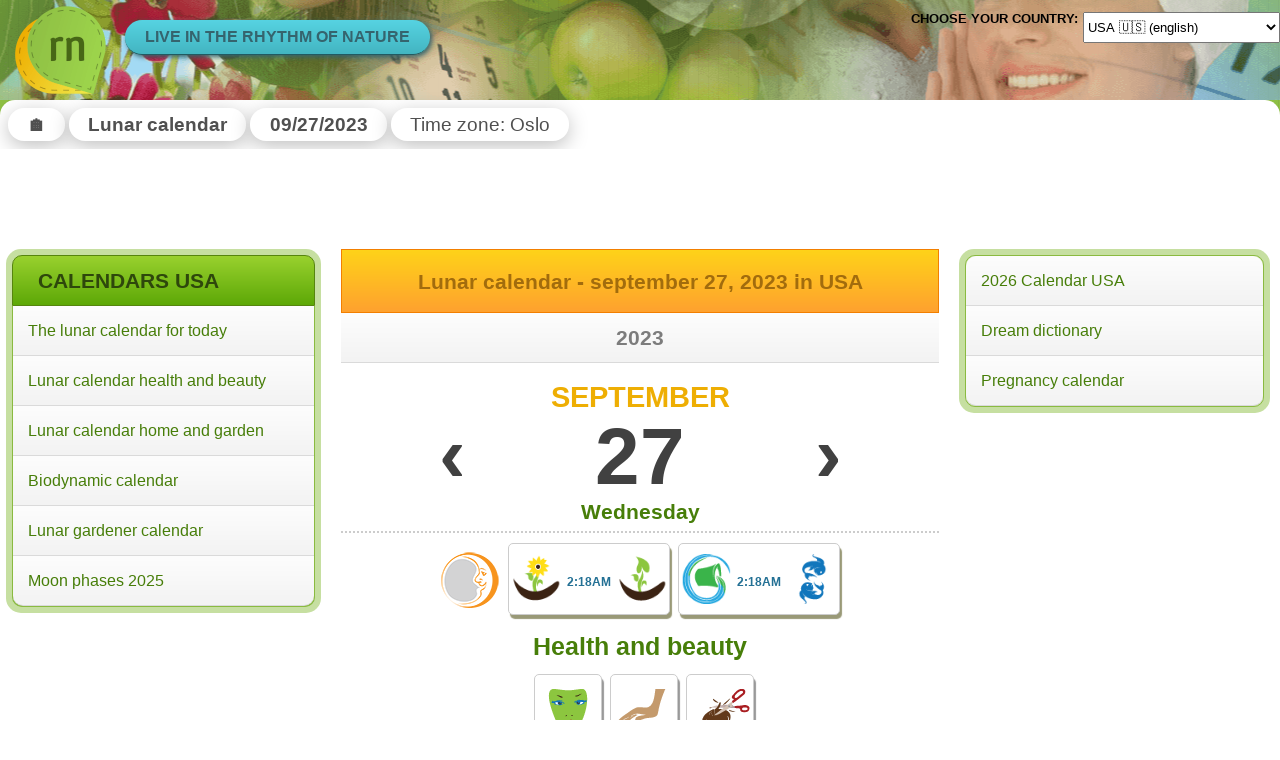

--- FILE ---
content_type: text/html; charset=utf-8
request_url: https://www.rhythmofnature.net/lunar-calendar-20230927-n-oslo
body_size: 4189
content:
<!DOCTYPE html>
<html lang="en-us"  >
  <head>
    <meta http-equiv="Content-type" content="text/html; charset=UTF-8" />
    <meta http-equiv="Content-Language" content="en-us" />
    <title>Lunar calendar - september 27, 2023 - live in the rhythm of nature in the USA</title>
    <meta name="keywords" content="Lunar calendar, 09/27/2023, USA" />
    <meta name="description" content="Waxing Moon. Moon in  Aquarius and Pisces Prescribing the lunar calendar - September 27, 2023 in USA: Good day for mowing the lawn. (...)" />
    <meta name="Author" content="BogMar" />
    <meta name="referrer" content="origin-when-cross-origin" />
<link rel="alternate" href="https://www.rhythmofnature.net/lunar-calendar-20230927" hreflang="en" />
<link rel="alternate" href="https://www.rhythmofnature.net/lunar-calendar-20230927" hreflang="en-us" />
<link rel="alternate" href="https://au.rhythmofnature.net/lunar-calendar-20230927" hreflang="en-au" />
<link rel="alternate" href="https://de.rhythmofnature.net/mondkalender-20230927" hreflang="de" />
<link rel="alternate" href="https://it.rhythmofnature.net/calendario-lunare-20230927" hreflang="it" />
<link rel="alternate" href="https://www.rytmnatury.pl/kalendarz-ksiezycowy-20230927" hreflang="pl" />
<link rel="alternate" href="https://lt.rhythmofnature.net/menulio-kalendorius-20230927" hreflang="lt" />
<link rel="alternate" href="https://sk.rhythmofnature.net/lunarny-kalendar-20230927" hreflang="sk" />
<link rel="alternate" href="https://cz.rhythmofnature.net/lunarni-kalendar-20230927" hreflang="cs" />
<link rel="alternate" href="https://fr.rhythmofnature.net/calendrier-lunaire-20230927" hreflang="fr" />
<link rel="alternate" href="https://nl.rhythmofnature.net/maankalender-20230927" hreflang="nl" />
<link rel="alternate" href="https://ro.rhythmofnature.net/calendar-lunar-20230927" hreflang="ro" />
<link rel="alternate" href="https://fi.rhythmofnature.net/kuukalenteri-20230927" hreflang="fi" />
<link rel="alternate" href="https://se.rhythmofnature.net/mankalender-20230927" hreflang="sv" />
<link rel="alternate" href="https://dk.rhythmofnature.net/manekalender-20230927" hreflang="da" />
<link rel="alternate" href="https://no.rhythmofnature.net/manekalender-20230927" hreflang="no" />
<link rel="alternate" href="https://jp.rhythmofnature.net/taiinreki-20230927" hreflang="ja" />
<link rel="alternate" href="https://kr.rhythmofnature.net/eumlyeog-20230927" hreflang="ko" />
<link rel="alternate" href="https://hu.rhythmofnature.net/holdnaptar-20230927" hreflang="hu" />
<link rel="alternate" href="https://uk.rhythmofnature.net/lunar-calendar-20230927" hreflang="en-gb" />
<link rel="alternate" href="https://ca.rhythmofnature.net/lunar-calendar-20230927" hreflang="en-ca" />
<link rel="alternate" href="https://tr.rhythmofnature.net/ay-takvimi-20230927" hreflang="tr" />
<link rel="alternate" href="https://bg.rhythmofnature.net/lunen-kalendar-20230927" hreflang="bg" />
<link rel="alternate" href="https://pt.rhythmofnature.net/calendario-lunar-20230927" hreflang="pt-pt" />
<link rel="alternate" href="https://pt.rhythmofnature.net/calendario-lunar-20230927" hreflang="pt" />
<link rel="alternate" href="https://br.rhythmofnature.net/calendario-lunar-20230927" hreflang="pt-br" />
<link rel="alternate" href="https://es.rhythmofnature.net/calendario-lunar-20230927" hreflang="es" />
<link rel="alternate" href="https://ar.rhythmofnature.net/calendario-lunar-20230927" hreflang="es-ar" />
<link rel="alternate" href="https://ec.rhythmofnature.net/calendario-lunar-20230927" hreflang="es-ec" />
<link rel="alternate" href="https://ve.rhythmofnature.net/calendario-lunar-20230927" hreflang="es-ve" />
<link rel="alternate" href="https://mx.rhythmofnature.net/calendario-lunar-20230927" hreflang="es-mx" />
<link rel="alternate" href="https://gr.rhythmofnature.net/seliniako-imerologio-20230927" hreflang="el" />
<link rel="alternate" href="https://ua.rhythmofnature.net/misyachnyy-kalendar-20230927" hreflang="uk" />
<link rel="alternate" href="https://cn.rhythmofnature.net/yinli-20230927" hreflang="zh" />
<link rel="alternate" href="https://by.rhythmofnature.net/miesiacny-kaliandar-20230927" hreflang="be" />
<link rel="alternate" href="https://ru.rhythmofnature.net/lunnyi-kalendar-20230927" hreflang="ru" />
<link rel="alternate" href="https://eg.rhythmofnature.net/alttaqwim-alqamri-20230927" hreflang="ar" />
<link rel="alternate" href="https://eg.rhythmofnature.net/alttaqwim-alqamri-20230927" hreflang="ar-eg" />
<link rel="alternate" href="https://ae.rhythmofnature.net/alttaqwim-alqamri-20230927" hreflang="ar-ae" />
<link rel="alternate" href="https://sa.rhythmofnature.net/alttaqwim-alqamri-20230927" hreflang="ar-sa" />
  
        <link rel="image_src" href="https://www.rhythmofnature.net/cards/en_cards/en_09_27.jpg"/>
    <meta name="msapplication-config" content="none"/>
    <link rel="stylesheet" href="/css/style_rn.css">     <meta name="viewport" content="width=device-width, initial-scale=1.0">
    <link rel="apple-touch-icon" sizes="57x57" href="/apple-icon-57x57.png">
    <link rel="apple-touch-icon" sizes="60x60" href="/apple-icon-60x60.png">
    <link rel="apple-touch-icon" sizes="72x72" href="/apple-icon-72x72.png">
    <link rel="apple-touch-icon" sizes="76x76" href="/apple-icon-76x76.png">
    <link rel="apple-touch-icon" sizes="114x114" href="/apple-icon-114x114.png">
    <link rel="apple-touch-icon" sizes="120x120" href="/apple-icon-120x120.png">
    <link rel="apple-touch-icon" sizes="144x144" href="/apple-icon-144x144.png">
    <link rel="apple-touch-icon" sizes="152x152" href="/apple-icon-152x152.png">
    <link rel="apple-touch-icon" sizes="180x180" href="/apple-icon-180x180.png">
    <link rel="icon" type="image/png" sizes="192x192"  href="/android-icon-192x192.png">
    <link rel="icon" type="image/png" sizes="32x32" href="/favicon-32x32.png">
    <link rel="icon" type="image/png" sizes="96x96" href="/favicon-96x96.png">
    <link rel="icon" type="image/png" sizes="16x16" href="/favicon-16x16.png">
    <link rel="manifest" href="https://www.rhythmofnature.net/manifest.json" crossorigin="use-credentials">
    <meta name="msapplication-TileColor" content="#ffffff">
    <meta name="msapplication-TileImage" content="/ms-icon-144x144.png">
    <meta name="theme-color" content="#ffffff">
    <link rel="canonical" href="https://www.rhythmofnature.net/lunar-calendar-20230927"/>
    <script async src="https://pagead2.googlesyndication.com/pagead/js/adsbygoogle.js?client=ca-pub-1326135817969834" crossorigin="anonymous"></script>
        
    <script async src="https://www.googletagmanager.com/gtag/js?id=UA-583723-15"></script>
    <script>
    window.dataLayer = window.dataLayer || [];
    function gtag(){dataLayer.push(arguments);}
    gtag('js', new Date());
    gtag('config', 'UA-583723-15');
    </script>
 </head>
<body>
    <header>
        <div class="hamburger">
            <input type="checkbox" id="menu_checkbox">
                <label for="menu_checkbox" onclick="show_hide('nav')">
                    <div></div>
                    <div></div>
                    <div></div>
                </label>
        </div>
        <div>
            <a href="https://www.rhythmofnature.net/-n-oslo" title="Lunar calendar">
                <div class="rn-logo"></div>
            </a>
        </div>
        <div class="rn-slogan">Live in the rhythm of nature</div>
        <div class="rn-flags">
            <div class="choose-country">Choose your country:</div>
            <div class="countries-names">
                <form action="https://www.rhythmofnature.net/redirect" method="post">
                    <select name="url" onchange='this.form.submit()' aria-label="Language">
                        <option  selected value="https://www.rhythmofnature.net/lunar-calendar-20230927">USA &#x1F1FA;&#x1F1F8; (english)</option>
                        <option   value="https://au.rhythmofnature.net/lunar-calendar-20230927">Australia &#x1F1E6;&#x1F1FA; (english)</option>
                        <option   value="https://de.rhythmofnature.net/mondkalender-20230927">Deutschland &#x1F1E9;&#x1F1EA;</option>
                        <option   value="https://it.rhythmofnature.net/calendario-lunare-20230927">Italia &#x1F1EE;&#x1F1F9;</option>
                        <option   value="https://www.rytmnatury.pl/kalendarz-ksiezycowy-20230927">Polska &#x1F1F5;&#x1F1F1;</option>
                        <option   value="https://lt.rhythmofnature.net/menulio-kalendorius-20230927">Lietuva &#x1F1F1;&#x1F1F9;</option>
                        <option   value="https://sk.rhythmofnature.net/lunarny-kalendar-20230927">Slovensko &#x1f1f8;&#x1f1f0;</option>
                        <option   value="https://cz.rhythmofnature.net/lunarni-kalendar-20230927">Česko &#x1f1e8;&#x1f1ff;</option>
                        <option   value="https://fr.rhythmofnature.net/calendrier-lunaire-20230927">France &#x1F1EB;&#x1F1F7;</option>
                        <option   value="https://nl.rhythmofnature.net/maankalender-20230927">Nederland &#x1f1f3;&#x1f1f1;</option>
                        <option   value="https://ro.rhythmofnature.net/calendar-lunar-20230927">România &#x1F1F7;&#x1F1F4;</option>
                        <option   value="https://fi.rhythmofnature.net/kuukalenteri-20230927">Suomi &#x1F1EB;&#x1F1EE;</option>
                        <option   value="https://se.rhythmofnature.net/mankalender-20230927">Sverige &#x1F1F8;&#x1F1EA;</option>
                        <option   value="https://dk.rhythmofnature.net/manekalender-20230927">Danmark &#x1F1E9;&#x1F1F0;</option>
                        <option   value="https://no.rhythmofnature.net/manekalender-20230927">Norge &#x1F1F3;&#x1F1F4;</option>
                        <option   value="https://jp.rhythmofnature.net/taiinreki-20230927">日本 &#x1F1EF;&#x1F1F5;</option>
                        <option   value="https://kr.rhythmofnature.net/eumlyeog-20230927">대한민국 &#x1F1F0;&#x1F1F7;</option>
                        <option   value="https://hu.rhythmofnature.net/holdnaptar-20230927">Magyarország &#x1F1ED;&#x1F1FA;</option>
                        <option   value="https://uk.rhythmofnature.net/lunar-calendar-20230927">United Kingdom &#x1F1EC;&#x1F1E7; (english)</option>
                        <option   value="https://ca.rhythmofnature.net/lunar-calendar-20230927">Canada &#x1F1E8;&#x1F1E6; (english)</option>
                        <option   value="https://tr.rhythmofnature.net/ay-takvimi-20230927">Türkiye &#x1F1F9;&#x1F1F7;</option>
                        <option   value="https://bg.rhythmofnature.net/lunen-kalendar-20230927">България &#x1F1E7;&#x1F1EC;</option>
                        <option   value="https://pt.rhythmofnature.net/calendario-lunar-20230927">Português &#x1F1F5;&#x1F1F9;</option>
                        <option   value="https://br.rhythmofnature.net/calendario-lunar-20230927">Brasil &#x1F1E7;&#x1F1F7; (português)</option>
                        <option   value="https://es.rhythmofnature.net/calendario-lunar-20230927">España &#x1F1EA;&#x1F1F8; (español)</option>
                        <option   value="https://ar.rhythmofnature.net/calendario-lunar-20230927">Argentina &#x1F1E6;&#x1F1F7; (español)</option>
                        <option   value="https://ec.rhythmofnature.net/calendario-lunar-20230927">Ecuador &#x1F1EA;&#x1F1E8; (español)</option>
                        <option   value="https://ve.rhythmofnature.net/calendario-lunar-20230927">Venezuela &#x1F1FB;&#x1F1EA; (español)</option>
                        <option   value="https://mx.rhythmofnature.net/calendario-lunar-20230927">México &#x1F1F2;&#x1F1FD; (español)</option>
                        <option   value="https://gr.rhythmofnature.net/seliniako-imerologio-20230927">Ελλάδα &#x1F1EC;&#x1F1F7;</option>
                        <option   value="https://ua.rhythmofnature.net/misyachnyy-kalendar-20230927">Україна &#x1F1FA;&#x1F1E6; (український)</option>
                        <option   value="https://cn.rhythmofnature.net/yinli-20230927">中國 &#x1F1E8;&#x1F1F3;</option>
                        <option   value="https://by.rhythmofnature.net/miesiacny-kaliandar-20230927">Беларусь &#x1F1E7;&#x1F1FE;</option>
                        <option   value="https://ru.rhythmofnature.net/lunnyi-kalendar-20230927">Россия &#x1F1F7;&#x1F1FA;</option>
                        <option   value="https://eg.rhythmofnature.net/alttaqwim-alqamri-20230927">مصر &#x1F1EA;&#x1F1EC;</option>
                        <option   value="https://ae.rhythmofnature.net/alttaqwim-alqamri-20230927">الإمارات العربية المتحدة &#x1F1E6;&#x1F1EA;</option>
                        <option   value="https://sa.rhythmofnature.net/alttaqwim-alqamri-20230927">السعودية &#x1F1F8;&#x1F1E6;</option>
              	    </select>
                    <noscript><input type="submit" value="Submit"></noscript>
                  </form>            
            </div>
        </div>
        
    </header>
    <nav id="nav" class="menu-main">
        <div class="menu-box">
            <h2 class="menu-title">Calendars USA</h2>
            <ul class="menu-list">
                <li><a href="https://www.rhythmofnature.net/lunar-calendar-n-oslo" title="Lunar calendar today">The lunar calendar for today</a></li>
                <li><a href="https://www.rhythmofnature.net/lunar-calendar-health-and-beauty-n-oslo" title="The lunar calendar for health and beauty">Lunar calendar health and beauty</a></li>
                <li><a href="https://www.rhythmofnature.net/lunar-calendar-home-and-garden-n-oslo" title="The lunar calendar at home and garden">Lunar calendar home and garden</a></li>
                <li><a href="https://www.rhythmofnature.net/biodynamic-calendar-n-oslo" title="The biodynamic sowing and planting calendar 2012">Biodynamic calendar</a></li>
                <li><a href="https://www.rhythmofnature.net/gardener-calendar-n-oslo" title="Lunar calendar for the gardener and farmer">Lunar gardener calendar</a></li>
                <li><a href="https://www.rhythmofnature.net/moon-phase-calendar-n-oslo">Moon phases 2025</a></li>
            </ul>
        </div>

                <div class="ml-adle" id="ml-adfix">
                    <ins class="adsbygoogle rnleftad"
             style="display:inline-block"
             data-ad-client="ca-pub-1326135817969834"
             data-ad-slot="4700331468"
             data-ad-format="auto"
             data-full-width-responsive="true">
                     </ins>
        <script>
        (adsbygoogle = window.adsbygoogle || []).push({});
        </script>
        </div>
            
    </nav>    
    <div class="breadcrumbs">
                        <ol vocab="http://schema.org/" typeof="BreadcrumbList"><li property="itemListElement" typeof="ListItem"><a href="https://www.rhythmofnature.net/-n-oslo" title="Rhythm of nature" property="item" typeof="WebPage"><span property="name">&#x1f3e0;</span></a><meta property="position" content="1"></li><li property="itemListElement" typeof="ListItem"><a href="https://www.rhythmofnature.net/lunar-calendar-n-oslo" title="The lunar calendar" property="item" typeof="WebPage"><span property="name">Lunar calendar</span></a><meta property="position" content="2"></li><li property="itemListElement" typeof="ListItem"><a href="https://www.rhythmofnature.net/lunar-calendar-20230927-n-oslo" title="Time zone" property="item" typeof="WebPage"><span property="name">09/27/2023</span></a><meta property="position" content="3"></li><li property="itemListElement" typeof="ListItem"><span property="name">Time zone: Oslo</span><meta property="position" content="4"></li></ol>            </div>    
    <div class="rn-top-ad" id="top-adfix">
                        <ins class="adsbygoogle rntopad"
             style="display:inline-block"
             data-ad-client="ca-pub-1326135817969834"
             data-ad-slot="3083997462">        </ins>
        <script>
        (adsbygoogle = window.adsbygoogle || []).push({});
        </script>
            </div>
    <main>
        <section class="card">
    <h1 class="main-title card-title">Lunar calendar - september 27, 2023 in USA</h1>
    <div class="subtitle">2023</div>
    <div class="card-month">September</div>
    <div class="day-nav">
        <div class="day-prev"><a href="https://www.rhythmofnature.net/lunar-calendar-20230926-n-oslo" title="09/26 - Previous day">&lsaquo;</a></div>
        <div class="day-month">27</div>
        <div class="day-next"><a href="https://www.rhythmofnature.net/lunar-calendar-20230928-n-oslo" title="Next day - 09/28">&rsaquo;</a></div>
    </div>
    <div class="weekday">Wednesday</div>
    <div class="namesday"></div> 
    <div class="line"></div>
    <div class="day-aspects day-line-one">
        <div class="day-moon">
            <img src="https://www.rhythmofnature.net/pikto/moon/rosnacy.png" alt="Waxing Moon" width="60" height="60">
            <span>Waxing Moon</span>
        </div>
        <div class="card-small">
            <div class="day-element">
                <img src="https://www.rhythmofnature.net/pikto/bio_pic/kwiat.png" alt="Flower" width="50" height="50">
                <span>Propitious time for plant development, which crops are flowers.</span>
            </div>
            <div class="card-hour">2:18AM</div>
            <div class="day-element">
                <img src="https://www.rhythmofnature.net/pikto/bio_pic/lisc.png" alt="Leaf" width="50" height="50">
                <span>Propitious time for plant development, which crops are leaf or stem.</span>
            </div>                
        </div>
        <div class="card-small">
            <div class="day-zodiac">
                <img src="https://www.rhythmofnature.net/pikto/zodiac/11-wodnik.png" alt="Aquarius" width="50" height="50">
                <span>Moon in  Aquarius</span>
            </div>
            <div class="card-hour">2:18AM</div>
            <div class="day-zodiac">
                <img src="https://www.rhythmofnature.net/pikto/zodiac/12-ryby.png" alt="Pisces" width="50" height="50">
                <span>Moon in  Pisces</span>
            </div>
        </div>            
    </div>
    <div class="card-ad-middle">
                <ins class="adsbygoogle card-ad-middle-ins"
             style="display:inline-block;"
             data-ad-client="ca-pub-1326135817969834"
             data-full-width-responsive="false"
             data-ad-format="horizontal"
             data-ad-slot="4390427723">        </ins>
        <script>
        (adsbygoogle = window.adsbygoogle || []).push({});
        </script>
    </div>    
    <h3>Health and beauty</h3>
    <div class="day-aspects">
        <div class="card-big day-hab">
            <img src="https://www.rhythmofnature.net/pikto/maseczki_odzywki.png" alt="Nutrins" width="60" height="60">
            <span>Propitious time for assimilation of nutrients by the body and beauty masks work better.</span>
        </div>
        <div class="card-big day-hab">
            <img src="https://www.rhythmofnature.net/pikto/massage.png" alt="Massage" width="60" height="60">
            <span>Good time for regeneration and strengthening massage with essential oils.</span>
        </div>
        <div class="card-big day-hab">
            <img src="https://www.rhythmofnature.net/pikto/nie_obcinac.png" alt="Do not cut hair" width="60" height="60">
            <span>Cutting hair in those days could lead to dandruff and they are harder to arrange. If possible it is recommended to refrain from washing the head.</span>
        </div>
    </div>
    <h3>Home and garden</h3>
    <div class="day-aspects">
        <div class="card-big day-hab">
            <img src="https://www.rhythmofnature.net/pikto/zbiory_nie.png" alt="Bad harvest" width="60" height="60">
            <span>Not the best season for harvest  - fruits for harvested during this time won’t last long.</span>
        </div>
        <div class="card-big day-hab">
            <img src="https://www.rhythmofnature.net/pikto/sadz_lisc.png" alt="Planting leaf" width="60" height="60">
            <span>A good time for sowing and planting leafy vegetables</span>
        </div>
        <div class="card-big day-hab">
            <img src="https://www.rhythmofnature.net/pikto/kositra.png" alt="Grass trimmer" width="60" height="60">
            <span>Good day for mowing the lawn.</span>
        </div>
        <div class="card-big day-hab">
            <img src="https://www.rhythmofnature.net/pikto/podlew.png" alt="Water can" width="60" height="60">
            <span>Watering and irrigation - this includes in particular to houseplants.</span>
        </div>
    </div>
</section>
        </main>
    <aside>
        <div class="menu-box">
            <ul class="aside-menu">
                <li><a href="https://bimcal.com/calendar-2026?utm_source=rhythmofnature.net&utm_medium=referral&utm_campaign=CalendarUS" title="Calendar 2026 with public holidays and observances">2026 Calendar USA</a></li>
                <li><a href="https://bimdreams.com/dreambook?utm_source=www.rhythmofnature.net&utm_medium=referral&utm_campaign=DreamBook" title="Dream dictionary bimDreams">Dream dictionary</a></li>
                <li><a href="http://us.cal3.net/pregnancy-calendar?utm_source=rhythmofnature.net&utm_medium=referral&utm_campaign=PregnancyCal" title="Pregnancy calendar and EDD calculator">Pregnancy calendar</a></li>
            </ul>
        </div>
        <div class="mr-adr" id="mr-adfix">
        <ins class="adsbygoogle rnrightad-day"
             style="display:inline-block"
             data-ad-client="ca-pub-1326135817969834"
             data-ad-slot="1607264268"
             data-ad-format="auto"
             data-full-width-responsive="true">
                     </ins>
        <script>
        (adsbygoogle = window.adsbygoogle || []).push({});
        </script>
            
        </div>
    </aside>
    <footer>
        <div class="footer-links">
            <div>
                <span>Time zone: Europe/Oslo</span>
                <ul>
                    <li><a href="https://www.rhythmofnature.net/timezone-n-oslo">Change your time zone</a></li>
                    <li><a href="https://www.rhythmofnature.net/contact">Contact</a></li>        
                </ul>
            </div>
   
        </div>
        <div class="footer-copy">
            <p>Lunar Calendar at <strong>RhythmOfNature.net</strong> &copy;   2011-2025 Bromar<br /></p>
            <p>All rights reserved. Copying and publication of all or parts of pages without permission is prohibited</p>
        </div>
    </footer>
    <script>
        function show_hide(divId) {
            var x = document.getElementById(divId);
            if (x.className === "menu-hide" || x.className != "menu-show") {
            x.className = "menu-show";
            } else {
            x.className = "menu-hide";
            }
        }
    </script>
   
</body>
</html>


--- FILE ---
content_type: text/html; charset=utf-8
request_url: https://www.google.com/recaptcha/api2/aframe
body_size: 266
content:
<!DOCTYPE HTML><html><head><meta http-equiv="content-type" content="text/html; charset=UTF-8"></head><body><script nonce="712Jl2ZNnuo1_96JSgaRAw">/** Anti-fraud and anti-abuse applications only. See google.com/recaptcha */ try{var clients={'sodar':'https://pagead2.googlesyndication.com/pagead/sodar?'};window.addEventListener("message",function(a){try{if(a.source===window.parent){var b=JSON.parse(a.data);var c=clients[b['id']];if(c){var d=document.createElement('img');d.src=c+b['params']+'&rc='+(localStorage.getItem("rc::a")?sessionStorage.getItem("rc::b"):"");window.document.body.appendChild(d);sessionStorage.setItem("rc::e",parseInt(sessionStorage.getItem("rc::e")||0)+1);localStorage.setItem("rc::h",'1766088554456');}}}catch(b){}});window.parent.postMessage("_grecaptcha_ready", "*");}catch(b){}</script></body></html>

--- FILE ---
content_type: text/css
request_url: https://www.rhythmofnature.net/css/style_rn.css
body_size: 4158
content:
:root {
    --ff-primary: Tahoma, Arial, Helvetica, sans-serif;
    --bgr-content: #fff;
    font-size: 16px;
  }

  *, *::before, *::after {
    box-sizing: border-box;
}

body {
    font-family: var(--ff-primary);
    font-size: 1.3125rem;
    line-height: 1.4;
    background-image: url(/img/bg.png);
    color: #414141;
    font-weight: 400;
  }

body, h1, h2, h3, p {
    margin: 0;
    padding: 0;
  }

  img {
    display: block;
    max-width: 100%;
  }

  a:link {
    text-decoration: none;
    color: inherit;
  }

  a:visited {
    text-decoration: none;
    color: inherit;
  }

  a:hover {
    text-decoration: none;
    opacity: .8;
  }

  a:active {
    text-decoration: none;
  }

  .text-center {
    text-align: center;
  }

  /* Hamburger */

#menu_checkbox {
    display: none;
}

label {
    display: block;
    width: 40px;
    height: 40px;
    margin:  20px 5px 5px 15px;
    /* cursor: pointer; */
}

label div {
    position: relative;
    top: 0;
    height: 5px;
    background-color: var(--bgr-content);
    margin-bottom: 8px;
    transition: 0.3s ease transform, 0.3s ease top, 0.3s ease width, 0.3s ease right;
    border-radius: 2px;
}

label div:first-child {
    transform-origin: 0;
}

label div:last-child {
    margin-bottom: 0;
    transform-origin: 40px;
}

label div:nth-child(2) {
    right: 0;
    width: 40px;
}


#menu_checkbox:checked + label div:first-child {
    top: -7px;
    transform: rotateZ(45deg);
}

#menu_checkbox:checked + label div:last-child {
    top: 7px;
    transform: rotateZ(45deg);
}

#menu_checkbox:checked + label div:nth-child(2) {
    width: 57px;
    top: 0;
    right: 9px;
    transform: rotateZ(-45deg);
}

/* Header */

  header {
      display: flex;
      background: url(/img/rn_top-small.png) no-repeat;
      background-position-y: -27px;
      background-position-x: -5px;
      align-items: center;
  }

  .logo {
    margin-left: 5px;
  }

  .rn-logo {
    background-image: url(/img/rn-logo-1-060.png);
    width: 60px;
    height: 60px;
  }

  .rn-slogan {
    display: none;
  }

  header a:hover {
    opacity: 1;
  }

  nav, aside {
    background-color: var(--bgr-content);
    padding: 0 10px;
  }
  
  /* MAIN MENU */

  .menu-main, .menu-hide {
    display: none;
}

.menu-box {
  background-color: #c6dfa1;
  border-radius: 15px;
  padding: 6px;
}

.menu-box + .menu-box {
  margin-top: 5px;
}

.menu-title {
  border-radius: 10px 10px 0 0;
  border: 1px solid #56850e;
  font-size: 1.3rem;
  color: #2e470c;
  padding: 10px 25px;
  text-transform: uppercase;
  font-weight: bold;
  background: linear-gradient(#99d12e, #5da807);
}

.menu-list {
  background-color: #8aba40;
  margin: 0;
  border: 1px solid #8aba40;
  border-radius: 0px 0px 10px 10px;
  border-top: 0;
  list-style: none;
  padding: 0;
}

.menu-list li a {
  display: block;
  color: #477e09;
  padding: 10px 15px;
  font-size: 1rem;
  line-height: 29px;
  background: #fff;
  background: linear-gradient(#fdfdfd, #f3f3f3);
  border-bottom: 1px solid #dadada;
}

.menu-list li:last-child a {
  border-radius: 0px 0px 10px 10px;
}

/* BREADCRUMBS */

.breadcrumbs {
  margin: 0;
  background-color: var(--bgr-content);
  padding-left: 0.4em;
  font-size: 0.813rem;
  min-height: 15px;
}

.breadcrumbs ol {
  list-style: none;
  padding: 0;
  margin: 0;
  display: flex;
  color: #505050;
  flex-wrap: wrap;
}

.breadcrumbs a {
  color: #505050;
  font-weight: 700;
  text-decoration: none;
}

.breadcrumbs ol li {
  background-color: #fff;
  /* border: 0.5px solid #505050; */
  border-radius: 2em;
  padding: 0.2em 1em;
  margin: 0.4em 0 0.4em 0;
  box-shadow: 0 5px 20px rgba(0,0,0,.25);
  /* white-space: nowrap; */
}

.breadcrumbs ol li + li {
  margin-left: 4px;
}

/* MAIN */
main {
  background-color: var(--bgr-content);
  padding: 0 10px 10px 10px;
}

.main-title {
  padding: 0.8em 0.25em;
  font-size: 1.3rem;
  text-align: center;
}

.card-title, .hab-title, .bio-title, .texts-title {
  border: 1px solid #f27f00;
  color: #a26c0d;
  background: linear-gradient(#fed319, #fea12f);
}


.garden-title {
  border: 1px solid #4e9000;
  color: #2e470c;
  background: linear-gradient(#99d12e, #5ca707);
}

.phase-title {
  border: 1px solid #4e9000;
  color: #2e470c;
  background: linear-gradient(#96c93d, #96e6a1);

}

.subtitle {
  padding: 10px 0;
  font-size: 1.3rem;
  color: #7c7c7c;
  text-align: center;
  font-weight: bold;
  margin-bottom: 5px;
  background: linear-gradient(#fdfdfd, #f3f3f3);
  border-bottom: 1px solid #dadada;
}

/* Month calendars */

.month-cal .subtitle, .moon-phase-calendar .subtitle, .texts .subtitle {
  display: flex;
  font-size: 1rem;
  margin: 0 auto;
  padding: 12px 10px;
}

.month-cal .month-prev, .moon-phase-calendar .month-prev, .texts .month-prev {
  margin-right: auto;
}

.month-cal .month-next, .moon-phase-calendar .month-next, .texts .month-next {
  margin-left: auto;
}

.moon-phase-sentence {
  font-size: 1rem;
  color: #414141;
  text-align: center;
  margin-top: 10px;
}

.moon-phase-sentence a {
  color: #477e09;
}

.month-name {
  margin-top: 20px;
  padding: 10px 0;
  font-size: 1.5rem;
  font-weight: bold;
  text-transform: uppercase;
  text-align: center;
}

.month-name-hab {
  background-color: #f7f8fc;
  color: #606265;
  border-bottom: 1px solid #e0e0e1;
  border-top: 1px solid #dadada;
  box-shadow: inset 0 10px 10px -10px  #dee8ea;
}

.month-name-garden {
  background-color: #c6dfa1;
  color: #477e09;
  border-bottom: 1px solid #8fc638;
  border-top: 1px solid #81c01e;
  box-shadow: inset 0 10px 10px -10px  #9dd162;
}

.month-name-bio {
  background-color: #f7f4a5;
  color: #606265;
  border-bottom: 1px solid #c6c384;
  border-top: 1px solid #b8a05f;
  box-shadow: inset 0 10px 10px -10px  #d0b66d;
}

.month-name-phase {
  /* background-color: #f7f4a5; */
  background-image: linear-gradient(120deg, #d4fc79 0%, #96e6a1 100%);
  color: #477e09;
  border-bottom: 1px solid #8fc638;
  border-top: 1px solid #81c01e;
  box-shadow: inset 0 10px 10px -10px  #d0b66d;
}

.month-day-one {
  display: flex;
}

.month-weekdays-hab {
  color: #414141;
  background: linear-gradient(#fff, #f3f3f3);
  border-bottom: 1px solid #dadada;
}

.month-weekdays-garden {
  color: #2e470c;
  background: linear-gradient(#ecf7db, #e8f2da);
  border-bottom: 1px solid #c5ceba;
}

.month-weekdays-bio {
  color: #414141;
  background: linear-gradient(#fdfce4, #fcf3d9);
  border-bottom: 1px solid #d6cfb9;
}

.month-saturday-hab {
  color: #e48107;
  background: linear-gradient(#faf9c9, #fae6b2);
  border-bottom: 1px solid #e1cfa0;
}

.month-saturday-bio {
  color: #e48107;
  background: linear-gradient(#faf9c9, #fae6b2);
  border-bottom: 1px solid #e1cfa0;
}

.month-sunday-hab {
  color: #e30513;
  background: linear-gradient(#faf9c9, #fae6b2);
  border-bottom: 1px solid #e1cfa0;
}

.month-sunday-bio {
  color: #e30513;
  background: linear-gradient(#faf9c9, #fae6b2);
  border-bottom: 1px solid #e1cfa0;
}

.month-saturday-garden {
  color: #e48107;
  background: linear-gradient(#d8eeb7, #d2e5b4);
  border-bottom: 1px solid #e1cfa0;
}

.month-sunday-garden {
  color: #e30513;
  background: linear-gradient(#d8eeb7, #d2e5b4);
  border-bottom: 1px solid #e1cfa0;
}


.month-day-zodiac {
  display: block;
  border-right: 2px dotted #cccccc;
}

.month-day {
  width: 90px;
  font-weight: bold;
  font-size: 3rem;
  line-height: 1;
  text-align: center;
  margin-bottom: 4px;
}

.month-day span {
  display: block;
  font-size: 10px;
  text-transform: uppercase;
  padding-bottom: 5px;
}

.month-day img {
  margin: 0 auto;
}

.month-zodiac-aspects {
  width: 98px;
  padding-right: 2px;
  margin: 0 auto;
  margin-bottom: 5px;
}

.month-zodiac {
  display: flex;
  padding-top: 10px;
  justify-content: center;
}

.month-zodiac span {
  padding-left: 2px;
  padding-right: 2px;
  padding-top: 10px;
  color: #237094;
  font-size: 9px;
  font-weight: bold;
}

.month-geum {
  font-size: 10px;
  color: #3C3E42;
}

.moon-apopery, .moon-knot {
  margin: 0 auto;
  margin-top: 5px;
  padding: 4px;
  width: fit-content;
  text-align: center;
  border: 1px solid #B7B8BA;
  border-radius: 4px;
}

.moon-knot {
  font-size: 12px;
}

.month-day-sowing {
  min-width: 80px;
  display: flex;
  flex-wrap: wrap;
  padding-bottom: 15px;
  border-right: 2px dotted #cccccc;
}

.month-day-sowing .card-big {
  margin-left: 4px;
}

.month-day-aspects {
display: flex;
flex-wrap: wrap;
align-content:flex-start;
padding-bottom: 15px;
}

.month-day-sign-zodiac {
  display: none;
}

/* Moon phase month */

.moon-phase-day {
  display: flex;
  color: #2e470c;
  border: 1px solid #477e09;
  border-top: 0;
  padding: 4px;
  background-color: #e9f3dd;
}

.moon-phase-hide-mobile {
  display: none;
}

.moon-phase-day-date {
  width: 90px;
  font-weight: bold;
  font-size: 2.5rem;
  line-height: 1;
  text-align: center;
}

.moon-phase-day-date span {
  display: block;
  font-size: 10px;
  text-transform: uppercase;
  padding-bottom: 5px;
}

.moon-phase-day-phase {
  width: 50px;
  height: 50px;
  margin-top: auto;
  margin-bottom: auto;
}

.moon-phase-day-phase-name {
  color: #414141;
  text-align: center;
  font-size: 1rem;
  margin-top: auto;
  margin-bottom: auto;
  padding-left: 10px;
}

/* DAYS */

.day-week {
  display: flex;
  font-size: 0.8rem;
  color: #344d0e;
  justify-content: center;
}

.card-yearday {
  padding: .5em;
  background: #c6dfa1;
  border-radius: 10px 0 0 10px;
}

.card-week {
  padding: .5em;
  background: #8aba48;
  margin-left: 5px;
  border-radius: 0 10px 10px 0;
}

.card-month {
  font-size: 1.8rem;
  color: #eeae03;
  font-weight: bold;
  text-transform: uppercase;
  text-align: center;
  padding-top: 0.3em;
}

.day-nav {
  display: flex;
  justify-content: center;
  align-content: center;
  font-weight: 900;
  line-height: 1;
  color: #414141;
}

.day-month {
  font-size: 5rem;
  margin-left: 2rem;
  margin-right: 2rem;
}

.day-prev, .day-next {
  margin: 0 auto;
  font-size: 5rem;
  margin-top: -0.2rem;
}

.weekday {
  text-align: center;
  font-weight: bold;
  color: #477e09;
}

.namesday {
  color: #477e09;
  font-size: 0.8em;
  text-align: center;
  line-height: 1.8;
}
.observance {
  text-align: center;
  color: #000;
}

.line {
  margin: 0;
  border-bottom: 2px dotted #cccccc;
  margin-top: 5px;
}

.card h3 {
  margin-top: 15px;
  text-align: center;
  color: #477e09;
}

.day-aspects {
  /* padding: 10px 0; */
  display: flex;
  justify-content: center;
  flex-wrap: wrap;
}

/* CARDS */

.day-moon {
  margin-top: 10px;
  padding-top: 8px;
}

.day-element, .day-zodiac {
  width: 50px;
  height: 50px;
}

.card-small {
  display: flex;
  margin-top: 10px;
  padding: 10px 2px 10px 2px;
  background-color: #fff;
  border: 1px solid #ccc;
  border-radius: 5px;
  box-shadow: 2px 4px 1px 0 #997;
  margin-left: 8px;
  height: 72px;
  max-height: 72px;
}

.card-hour{
  padding-left: 6px;
  padding-right: 6px;
  padding-top: 20px;
  color: #237094;
  font-size: 12px;
  font-weight: bold;
}

.card-small img {
  width: 50px;
  height: 50px;
}

.card-big img {
  width: 60px;
  height: 60px;
}

.card-big {
  margin-top: 10px;
  padding: 14px 3px;
  background-color: #fff;
  border: 1px solid #ccc;
  border-radius: 5px;
  box-shadow: 2px 4px 1px 0 #999;
  margin-left: 8px;
  height: 90px;
  max-height: 90px;
}

/* TOOLTIP */

.card-big:hover span, .day-moon:hover span, .day-element:hover span, .day-zodiac:hover span, .garden-zodiac:hover span  {
  display: block;
  padding: 0.5em;
  background-color: #000;
  color: #fff;
  font-size: 0.9rem;
  text-align: center;
  max-width: 250px;
  border-radius: 10px;
  position: absolute;
  margin-left: -15px;
}
.card-big span, .day-moon span, .day-element span, .day-zodiac span, .garden-zodiac span {
  display: none;
}

.moon-text {
  padding-bottom: 10px;
}

.day-line-one:hover span {
  margin-top: -90px;
  }
  
.moon-text h2 {
  margin-top: 1em;
  margin-bottom: 0.5em;
  text-align: center;
  color: #477e09;
  font-size: 1.5rem;
}

.moon-text-info {
  padding: 10px;
  color: #333;
  font-size: 1.1rem;
  border: 1px solid #8aba40;
  border-radius: 10px;
  box-shadow: #c6dfa1 0px 1px 6px, #c6dfa1 0px 0px 0px 6px;
  margin-bottom: 10px;
}

.moon-text-info span {
  display: block;
  color: #477e09;
  text-align: right;
  font-style: italic;
}

/* Teksts */
.texts p {
  padding: 5px;
}

.texts a {
  color: #4e9000;
}

/* RIGHT ASIDE */

aside div + div {
  margin-top: 10px;
}

.aside-menu {
  margin: 0;
  border: 1px solid #8aba40;
  border-radius: 10px 10px 10px 10px;
  list-style: none;
  padding: 0;
}

.aside-menu li a {
  display: block;
  color: #477e09;
  padding: 10px 15px;
  font-size: 1rem;
  line-height: 29px;
  background: #fff;
  background: linear-gradient(#fdfdfd, #f3f3f3);
  border-bottom: 1px solid #dadada;
}

.aside-menu li:first-child a {
  border-radius: 10px 10px 0px 0px;
}

.aside-menu li:last-child a, .menu-legend li:last-child {
  border-radius: 0px 0px 10px 10px;
}

.menu-legend {
  margin: 0;
  padding: 0;
  list-style: none;
  border: 1px solid #8aba40;
  border-radius: 10px 10px 10px 10px;
  border-top: 0;
}

.menu-legend li {
  display: block;
  color: #777;
  padding: 10px;
  font-size: .875rem;
  line-height: 1.4em;
  background: #fff;
  background: linear-gradient(#fdfdfd, #f3f3f3);
  border-bottom: 1px solid #dadada;
}

.menu-legend li::after {
  content: " ";
  display: block;
  visibility: hidden;
  height: 0;
  clear: both;
}

.menu-legend li img {
  float: left;
  margin-right: 5px;
}

.menu-legend li img:hover {
  width: 55px;
  height: 55px;
}

footer {
  margin-bottom: 20px;
}

.footer-links {
  background-color: var(--bgr-content);
  margin: 0;
  padding: 10px;
  color: #4c4c4c;
}

.footer-links div {
  width: 100%;
  font-size: 0.95rem;
}

.footer-links span {
  display: block;
  color: #000;
  padding-bottom: 5px;
}

.footer-links h3 {
  text-align: center;
  text-transform: uppercase;
  color: #000;
  font-size: 1rem;
  margin-top: 10px;
}

.footer-links div ul {
  display: flex;
  flex-wrap: wrap;
  list-style: none;
  padding: 0;
  margin: 0;
}

.footer-links div + div {
  margin-top: 8px;
}

.footer-links li {
  margin: 0 auto;
  margin-bottom: 8px;
	text-align: center;
	width: 48%;
	background: #f1f1f1;
	height: 3.3em;
	border-radius: 5px;
	display: inline-flex;
	align-items: center;
	border: 1px solid #ccc;
  justify-content: center;
}

.footer-copy {
	text-align: left;
	font-size: 0.8rem;
	color: #484848;
	background: #f2f2f2;
	border-top: 1px solid #c6c6c6;
	padding: 10px;
	border-radius: 0px 0px 15px 15px;
}

.footer-copy p +p {
  margin-top: 10px;
}


/* Colors next */

.saturday {
  color: #e48107;
}
.holiday, .sunday {
  color: #e30513;
}

/* FLAGS */

.rn-flags {
  margin-left: auto;
  display: block;
  color: #000;
}

.choose-country {
  font-size: 0.8rem;
  text-transform: uppercase;
  padding-right: 5px;
  font-weight: bold;
}

.countries-flags {
  display: none;
}

.countries-names option{
  max-width: 130px;
}

.countries-names select {
  height: 1.9rem;
}

@media (min-width: 720px) {
  body {
    display: grid;
    grid-template:
      "header header" auto
      "bread bread" auto
      "rnad rnad" auto
      "main menu" 700px
      "main aside" auto
      "footer footer" auto
      "privcs privcs" auto
      / minmax(378px, 6fr) 322px;
  }
  
  header {
    grid-area: header;
    min-height: 60px;
  }

 nav {
    grid-area: menu;
  }

   .breadcrumbs {
    grid-area: bread;
    font-size: 1.2rem;
  }

  .rn-top-ad {
    grid-area: rnad;
  }

  main {
    grid-area: main;
  }

  aside {
    grid-area: aside;
  }

  footer {
    grid-area: footer;
  }

  .google-revocation-link-placeholder {
    grid-area: privcs;
  }

  .hamburger {
    display: none;
  }

  .menu-main, .menu-hide {
    display: block;
  }

  .garden-zodiac {
    display: none;
  }

  nav div + div {
    margin-top: 10px;
  }

  .footer-links {
    display: flex;
  }

  .footer-links div {
    padding-left: 20px;
  }

  .footer-links div + div {
    border-left: 1px solid #e5e5e5;
    margin-top: 0;
  }

  .footer-links div ul {
    padding: 0;
    display: block;
  }

  .footer-links li {
    display: block;
    width: auto;
    height: auto;
    text-align: left;
    justify-content: left;
    border: 0;
    background: transparent;
    margin-bottom: auto;
  }

  .month-day-zodiac {
    display: flex;
    }

  header {
    background: url(/img/rn_top-middle.png) no-repeat;
    background-position-x: center;
    background-position-y: 35%;
  }

  .breadcrumbs {
    border-top-left-radius: 15px;
    border-top-right-radius: 15px;
  }

}

@media (min-width: 1200px) {
  body {
    display: grid;
    grid-template:
      ". header header header ." auto
      ". bread bread bread ." auto
      ". rnad rnad rnad ." auto
      ". nav main aside ." auto
      ". footer footer footer ." auto
      ". privcs privcs privcs ." auto
      / 0.9fr minmax(322px, 350px) minmax(29em, 900px) minmax(322px, 350px) 0.9fr;
  }
  header {
    grid-area: header;
    /* min-height: 100px; */
    background: url(/img/rn_top-big.png) no-repeat;
    background-position-x:center;
    background-position-y: 30%;
  }

  .rn-logo {
    background-image: url(/img/rn-logo-1-100.png);
    width: 100px;
    height: 100px;
    margin-left: 10px;
  }

  
  .rn-logo:hover {
    background-image: url(/img/rn-logo-2-100.png);
  }
  
  .rn-slogan {
    display: block;
    padding: 6px 20px;
    color: #35646e;
    font-weight: bold;
    text-transform: uppercase;
    font-size: 1rem;
    margin: 0px;
    margin-bottom: auto;
    margin-top: 20px;
    margin-left: 15px;
    border-bottom: 1px solid #225a61;
    border-radius: 20px;
    background: linear-gradient(#56d3e2, #43b5c1);
    box-shadow: 2px 2px 5px 0 #35646e;
  }

  .breadcrumbs {
    grid-area: bread;
    font-size: 1.2rem;
  }

  .rn-top-ad {
    grid-area: rnad;
  }

  nav {
    grid-area: nav;
    padding: 0 10px 10px 6px;
  }

  main {
    grid-area: main;
  }

  aside {
    grid-area: aside;
  }

  footer {
    grid-area: footer;
  }

  .google-revocation-link-placeholder {
    grid-area: privcs;
  }

  .month-day-sign-zodiac {
    min-width: 85px;
    display: flex;
    flex-wrap: wrap;
    align-content:flex-start;
    padding-bottom: 15px;
    border-left: 2px dotted #cccccc;
    margin-left: auto;
  }

  /* Moon phase month */
  .moon-phase-week-names {
    width: 100%;
    border: 1px solid #d4d4d4;
    font-size: 0.8rem;
    text-align: center;
    border-top: 0;
    color: #414141;
  }

  .moon-phase-week-names + .moon-phase-week-names {
    border-left: 0;
  }

  .moon-phase-hide-mobile {
    display: block;
  }

  .moon-phase-week {
    display: flex;
  }

  .moon-phase-day {
    width: 100%;
    display: block;
    border-color: #d4d4d4;
  }

  .moon-phase-day + .moon-phase-day {
    border-left: 0;
  }

  .moon-phase-day-date {
    font-size: 2rem;
    width: auto;
    text-align: left;
    padding-left: 10px;
  }

  .moon-phase-day-date span {
    display: none;
  }

  .moon-phase-day-phase {
    margin-left: auto;
    margin-right: auto;
  }

  .moon-phase-day-phase-name {
    padding: 0;
  }
  
  .texts p {
    text-align: justify;
  }
/* FLAGS */

  .rn-flags {
    margin-left: auto;
    margin-bottom: auto;
    margin-top: 10px;
    display: flex;
  }
}

.see {
  display: block;
  padding: 10px;
  text-align: center;
}

/* AdS */

.rn-top-ad {
  background-color: var(--bgr-content);
  padding-bottom: 5px;
}

.rn-top-ad, .ml-adle, .mr-adr {
  text-align: center;
  justify-content: center;
  color: #000;
  /* font-size: 0.5em; */
}

.ml-adle, .mr-adr, .rnleftad, .rnrightad, .rnrightad-day {
  display: none;
}

#rowad-fix {
  height: 280px;
  margin: 10px 0;
}

.month-ad-row {
  text-align: center;
}

.rntopad {
  width: 320px;
  height: 100px;
}
.rnmidad {
  width: 100%;
  height: 280px;
}

.card-ad-middle {
  text-align: center;
  margin: 0 auto;
  margin-top: 15px;
  margin-bottom: 5px;
}

.card-ad-middle-ins {
  width: 320px;
  height: 100px;
}

@media (max-width: 320px) {
  .rntopad {
    width: 320px;
    height: 50px;
  }
  #rowad-fix {
    height: 250px;
  }  
  .rnmidad {
    width: 300px;
    height: 250px;
  }
  
}

@media (min-width: 720px) {
  #ml-adfix {
    width: 300px;
    height: 250px;
  }
  #top-adfix {
    height: 90px;
  }
  .ml-adle, .rnleftad {
    display: block;
  }
  .rntopad {
    text-align: center;
    width: 728px;
    height: 90px;
  }
  .rnleftad {
    width: 300px;
    height: 250px;
  }
  
}

@media (min-width: 1200px) {
  #ml-adfix {
    width: 100%;
    height: 600px;
  }
  #top-adfix {
    height: 100px;
  }
  #mr-adfix {
    width: 100%;
    height: 600px;
  }
  .mr-adr {
    display: block;
  }
  .rnleftad {
    width: 100%;
    height: 600px;
  }
  .rnrightad {
    width: 300px;
    height: 600px;
  }
  .rnrightad-day {
    width: 300px;
    height: 600px;
  }
  #rowad-fix {
    height: 100px;
  }
  .rnmidad {
    width: 100%;
    height: 90px;
  }

  .card-ad-middle, .card-ad-middle-ins {
    display: none;
  }

}
@media (min-width: 1500px) {
  .rnrightad {
    width: 100%;
    height: 600px;
  }
  .rnrightad-day {
    width: 100%;
    height: 600px;
  }

}
